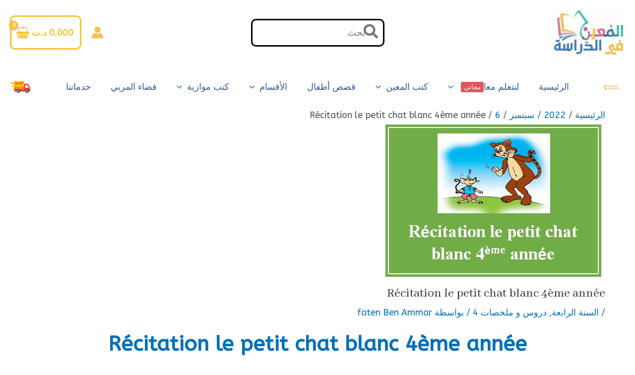

--- FILE ---
content_type: text/html; charset=UTF-8
request_url: https://www.helpinstudy.tn/2022/09/05/english-my-family-%d9%84%d9%84%d9%85%d8%a8%d8%aa%d8%af%d8%a6%d9%8a%d9%86/?partial-prev=1
body_size: 2155
content:


<article
class="post-7017 post type-post status-publish format-standard has-post-thumbnail hentry category-49 category-54 category-61 category----4 category-52 category----6 ast-article-single" id="post-7017" itemtype="https://schema.org/CreativeWork" itemscope="itemscope">

		<div class="ast-breadcrumbs-wrapper">
		<div class="ast-breadcrumbs-inner">
			<nav role="navigation" aria-label="Breadcrumbs" class="breadcrumb-trail breadcrumbs"><div class="ast-breadcrumbs"><ul class="trail-items"><li class="trail-item trail-begin"><span><a href="https://www.helpinstudy.tn/" rel="home"><span>الرئيسية</span></a></span></li><li class="trail-item"><span><a href="https://www.helpinstudy.tn/2022/"><span>2022</span></a></span></li><li class="trail-item"><span><a href="https://www.helpinstudy.tn/2022/09/"><span>سبتمبر</span></a></span></li><li class="trail-item"><span><a href="https://www.helpinstudy.tn/2022/09/05/"><span>5</span></a></span></li><li class="trail-item trail-end"><span><span>English My family للمبتدئين</span></span></li></ul></div></nav>		</div>
	</div>
	
	
<div class="ast-post-format- single-layout-1 ast-no-date-box">

	
	
		<header class="entry-header ">

			
			<div class="post-thumb-img-content post-thumb"><img width="433" height="306" src="https://www.helpinstudy.tn/wp-content/uploads/2022/09/my-family.jpg" class="attachment-large size-large wp-post-image" alt="" itemprop="image" decoding="async" srcset="https://www.helpinstudy.tn/wp-content/uploads/2022/09/my-family.jpg 433w, https://www.helpinstudy.tn/wp-content/uploads/2022/09/my-family-300x212.jpg 300w" sizes="(max-width: 433px) 100vw, 433px" /></div><h1 class="entry-title" itemprop="headline">English My family للمبتدئين</h1><div class="entry-meta"> / <span class="ast-terms-link"><a href="https://www.helpinstudy.tn/category/%d8%a7%d9%84%d8%b3%d9%86%d8%a9-%d8%a7%d9%84%d8%ae%d8%a7%d9%85%d8%b3%d8%a9/" class="">السنة الخامسة</a>, <a href="https://www.helpinstudy.tn/category/%d8%a7%d9%84%d8%b3%d9%86%d8%a9-%d8%a7%d9%84%d8%b1%d8%a7%d8%a8%d8%b9%d8%a9/" class="">السنة الرابعة</a>, <a href="https://www.helpinstudy.tn/category/%d8%a7%d9%84%d8%b3%d9%86%d8%a9-%d8%a7%d9%84%d8%b3%d8%a7%d8%af%d8%b3%d8%a9/" class="">السنة السادسة</a>, <a href="https://www.helpinstudy.tn/category/%d8%a7%d9%84%d8%b3%d9%86%d8%a9-%d8%a7%d9%84%d8%b1%d8%a7%d8%a8%d8%b9%d8%a9/%d8%af%d8%b1%d9%88%d8%b3-%d9%88-%d9%85%d9%84%d8%ae%d8%b5%d8%a7%d8%aa-4/" class="">دروس و ملخصات 4</a>, <a href="https://www.helpinstudy.tn/category/%d8%a7%d9%84%d8%b3%d9%86%d8%a9-%d8%a7%d9%84%d8%ae%d8%a7%d9%85%d8%b3%d8%a9/%d8%af%d8%b1%d9%88%d8%b3-%d9%88-%d9%85%d9%84%d8%ae%d8%b5%d8%a7%d8%aa/" class="">دروس و ملخصات 5</a>, <a href="https://www.helpinstudy.tn/category/%d8%a7%d9%84%d8%b3%d9%86%d8%a9-%d8%a7%d9%84%d8%b3%d8%a7%d8%af%d8%b3%d8%a9/%d8%af%d8%b1%d9%88%d8%b3-%d9%88-%d9%85%d9%84%d8%ae%d8%b5%d8%a7%d8%aa-6/" class="">دروس و ملخصات 6</a></span> / بواسطة<span class="posted-by vcard author" itemtype="https://schema.org/Person" itemscope="itemscope" itemprop="author">			<a title="عرض جميع المقالات بواسطة faten Ben Ammar"
				href="https://www.helpinstudy.tn/author/fatenhelpinstudy/" rel="author"
				class="url fn n" itemprop="url"				>
				<span
				class="author-name" itemprop="name"				>
				faten Ben Ammar			</span>
			</a>
		</span>

		</div>
			
		</header><!-- .entry-header -->

	
	
	<div class="entry-content clear"
	itemprop="text"	>

		
		<p class="has-text-align-center has-ast-global-color-0-color has-text-color has-x-large-font-size"><strong>English My family</strong></p><p class="has-text-align-center has-ast-global-color-0-color has-text-color has-x-large-font-size"><strong> للمبتدئين</strong></p><figure class="wp-block-image size-large"><a href="https://www.helpinstudy.tn/wp-content/uploads/2022/09/English-My-family-1.jpg"><img decoding="async" width="724" height="1024" src="https://www.helpinstudy.tn/wp-content/uploads/2022/09/English-My-family-1-724x1024.jpg" alt="" class="wp-image-7018" srcset="https://www.helpinstudy.tn/wp-content/uploads/2022/09/English-My-family-1-724x1024.jpg 724w, https://www.helpinstudy.tn/wp-content/uploads/2022/09/English-My-family-1-212x300.jpg 212w, https://www.helpinstudy.tn/wp-content/uploads/2022/09/English-My-family-1-768x1086.jpg 768w, https://www.helpinstudy.tn/wp-content/uploads/2022/09/English-My-family-1-1086x1536.jpg 1086w, https://www.helpinstudy.tn/wp-content/uploads/2022/09/English-My-family-1-1448x2048.jpg 1448w, https://www.helpinstudy.tn/wp-content/uploads/2022/09/English-My-family-1-300x424.jpg 300w, https://www.helpinstudy.tn/wp-content/uploads/2022/09/English-My-family-1-600x848.jpg 600w, https://www.helpinstudy.tn/wp-content/uploads/2022/09/English-My-family-1.jpg 1654w" sizes="(max-width: 724px) 100vw, 724px" /></a></figure><figure class="wp-block-image size-large"><a href="https://www.helpinstudy.tn/wp-content/uploads/2022/09/English-My-family-2.jpg"><img loading="lazy" decoding="async" width="724" height="1024" src="https://www.helpinstudy.tn/wp-content/uploads/2022/09/English-My-family-2-724x1024.jpg" alt="" class="wp-image-7019" srcset="https://www.helpinstudy.tn/wp-content/uploads/2022/09/English-My-family-2-724x1024.jpg 724w, https://www.helpinstudy.tn/wp-content/uploads/2022/09/English-My-family-2-212x300.jpg 212w, https://www.helpinstudy.tn/wp-content/uploads/2022/09/English-My-family-2-768x1086.jpg 768w, https://www.helpinstudy.tn/wp-content/uploads/2022/09/English-My-family-2-1086x1536.jpg 1086w, https://www.helpinstudy.tn/wp-content/uploads/2022/09/English-My-family-2-1448x2048.jpg 1448w, https://www.helpinstudy.tn/wp-content/uploads/2022/09/English-My-family-2-300x424.jpg 300w, https://www.helpinstudy.tn/wp-content/uploads/2022/09/English-My-family-2-600x848.jpg 600w, https://www.helpinstudy.tn/wp-content/uploads/2022/09/English-My-family-2.jpg 1654w" sizes="auto, (max-width: 724px) 100vw, 724px" /></a></figure><div data-wp-interactive="core/file" class="wp-block-file"><object data-wp-bind--hidden="!state.hasPdfPreview" hidden class="wp-block-file__embed" data="https://www.helpinstudy.tn/wp-content/uploads/2022/09/English-My-family.pdf" type="application/pdf" style="width:100%;height:600px" aria-label="تضمين تضمين English-My-family.."></object><a id="wp-block-file--media-b155f61e-9891-4f6a-8e74-3a8b6fd6861f" href="https://www.helpinstudy.tn/wp-content/uploads/2022/09/English-My-family.pdf">English-My-family</a><a href="https://www.helpinstudy.tn/wp-content/uploads/2022/09/English-My-family.pdf" class="wp-block-file__button" download aria-describedby="wp-block-file--media-b155f61e-9891-4f6a-8e74-3a8b6fd6861f">تنزيل</a></div><div class="addtoany_share_save_container addtoany_content addtoany_content_bottom"><div class="a2a_kit a2a_kit_size_32 addtoany_list" data-a2a-url="https://www.helpinstudy.tn/2022/09/05/english-my-family-%d9%84%d9%84%d9%85%d8%a8%d8%aa%d8%af%d8%a6%d9%8a%d9%86/" data-a2a-title="English My family للمبتدئين"><a class="a2a_button_facebook" href="https://www.addtoany.com/add_to/facebook?linkurl=https%3A%2F%2Fwww.helpinstudy.tn%2F2022%2F09%2F05%2Fenglish-my-family-%25d9%2584%25d9%2584%25d9%2585%25d8%25a8%25d8%25aa%25d8%25af%25d8%25a6%25d9%258a%25d9%2586%2F&amp;linkname=English%20My%20family%20%D9%84%D9%84%D9%85%D8%A8%D8%AA%D8%AF%D8%A6%D9%8A%D9%86" title="Facebook" rel="nofollow noopener" target="_blank"></a><a class="a2a_button_mastodon" href="https://www.addtoany.com/add_to/mastodon?linkurl=https%3A%2F%2Fwww.helpinstudy.tn%2F2022%2F09%2F05%2Fenglish-my-family-%25d9%2584%25d9%2584%25d9%2585%25d8%25a8%25d8%25aa%25d8%25af%25d8%25a6%25d9%258a%25d9%2586%2F&amp;linkname=English%20My%20family%20%D9%84%D9%84%D9%85%D8%A8%D8%AA%D8%AF%D8%A6%D9%8A%D9%86" title="Mastodon" rel="nofollow noopener" target="_blank"></a><a class="a2a_button_email" href="https://www.addtoany.com/add_to/email?linkurl=https%3A%2F%2Fwww.helpinstudy.tn%2F2022%2F09%2F05%2Fenglish-my-family-%25d9%2584%25d9%2584%25d9%2585%25d8%25a8%25d8%25aa%25d8%25af%25d8%25a6%25d9%258a%25d9%2586%2F&amp;linkname=English%20My%20family%20%D9%84%D9%84%D9%85%D8%A8%D8%AA%D8%AF%D8%A6%D9%8A%D9%86" title="Email" rel="nofollow noopener" target="_blank"></a><a class="a2a_dd addtoany_share_save addtoany_share" href="https://www.addtoany.com/share"></a></div></div>
		
		
			</div><!-- .entry-content .clear -->
</div>

	
</article><!-- #post-## -->

<nav class="navigation post-navigation" aria-label="Post navigation">
				<span class="screen-reader-text">Post navigation</span>
				<div class="nav-links"><div class="nav-previous"><a title="Récitation bain de soleil 4ème année" href="https://www.helpinstudy.tn/2022/09/05/recitation-bain-de-soleil-4eme-annee/" rel="prev"><span class="ast-right-arrow" aria-hidden="true">&rarr;</span> المقالة السابقة</a></div><div class="nav-next"><a title="Récitation le petit chat blanc 4ème année" href="https://www.helpinstudy.tn/2022/09/06/recitation-le-petit-chat-blanc-4eme-annee/" rel="next">المقالة التالية <span class="ast-left-arrow" aria-hidden="true">&larr;</span></a></div></div>
		</nav>

--- FILE ---
content_type: text/css
request_url: https://www.helpinstudy.tn/wp-content/uploads/uag-plugin/assets/7000/uag-css-7017.css?ver=1769169007
body_size: 164
content:
.uag-blocks-common-selector{z-index:var(--z-index-desktop) !important}@media (max-width: 976px){.uag-blocks-common-selector{z-index:var(--z-index-tablet) !important}}@media (max-width: 767px){.uag-blocks-common-selector{z-index:var(--z-index-mobile) !important}}
.uagb-google-map__wrap{display:flex}.uagb-google-map__wrap .uagb-google-map__iframe{width:100%;box-shadow:none;border:none;padding:0;margin:0}
 .uagb-block-b3740d38 .uagb-google-map__iframe{height: 300px;}@media only screen and (max-width: 976px) { .uagb-block-b3740d38 .uagb-google-map__iframe{height: 300px;}}@media only screen and (max-width: 767px) { .uagb-block-b3740d38 .uagb-google-map__iframe{height: 300px;}}